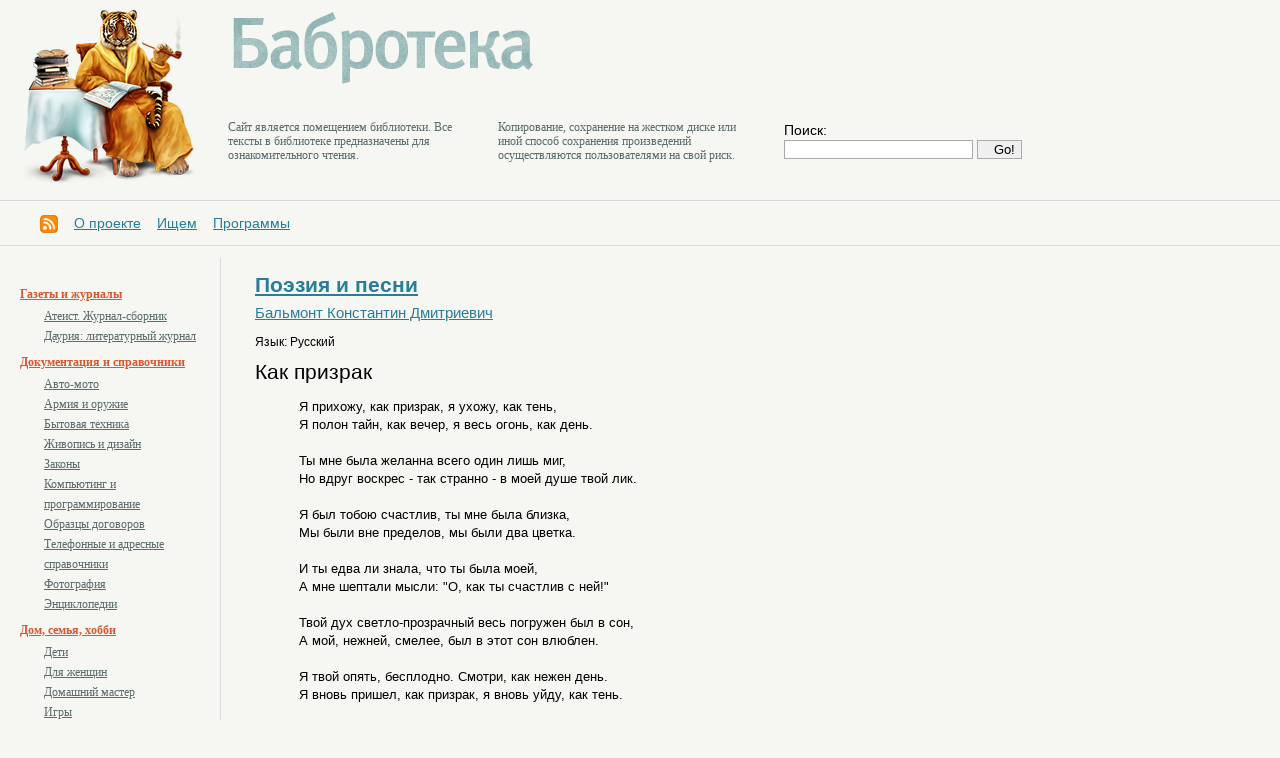

--- FILE ---
content_type: text/html
request_url: https://libbabr.com/?book=13595
body_size: 4622
content:



<!DOCTYPE HTML PUBLIC "-//W3C//DTD HTML 4.01 Transitional//EN">
<!-- saved from url=(0016)http://localhost -->
<html>
<head>
  <meta charset='windows-1251'>
<link href='css/style.css' rel='stylesheet' type='text/css'>
<!--[if IE]>
   <link href='css/ie.css' rel='stylesheet' type='text/css'>
<![endif]-->

<title>Как призрак :: Бальмонт Константин Дмитриевич :: Бабротека: независимая электронная библиотека</title>
<meta name='keywords' content='Бабротека: независимая электронная библиотека, Как призрак :: Бальмонт Константин Дмитриевич'>
<meta name='description' content='Бабротека: независимая электронная библиотека, Как призрак :: Бальмонт Константин Дмитриевич'>
<meta name='Classification' content='Как призрак :: Бальмонт Константин Дмитриевич'>
<meta name='yandex-verification' content='7eb3155710cdab93' />
<link rel='alternate' type='application/rss+xml' title='RSS' href='http://libbabr.com/exp/libbabr.xml'>
</head>
<body>

<div class='all'>



<!--  шапка -->



             <div class='topline'><div class='obl'>
               <table class='setka2'>
                  <tr valign=top>
                     <td rowspan=2><div class='logo'><a href='http://libbabr.com/'><img src='image/library.png' alt='library' width=178 height=181></a></div></td>
                     <td colspan=3><div class='namelogo'><a href='http://libbabr.com/'><img src='image/babroteka.png' alt='Бабротека' width=309 height=79></a></div></td>
                  </tr>
                  <tr valign=top>
                     <td><p class='sltst'>Cайт является помещением библиотеки. Все тексты в библиотеке предназначены для ознакомительного чтения.</td>
                     <td><p class='sltst'>Копирование, сохранение на жестком диске или иной способ сохранения произведений осуществляются пользователями на свой риск.</td>
                     <td><div class='search'><form method='post' action='/?ev=find'>
             Поиск: <br><input type='text' name='find' value=''>
             <input type='hidden' name='sfnd' value='12345'>
             <input type='submit' value='Go!'>
             </form>

</div></td></tr>
               </table>
             </div></div>

             <div class='recltop'></div>

             <div class='decline'></div>

<div class='menu'><a href='http://libbabr.com/exp/libbabr.xml' target=_blank><img src='/pic/rss.gif' alt='rss' title='xml' style='vertical-align:middle;'></a>&nbsp;&nbsp;&nbsp;&nbsp;<a href='http://libbabr.com/?doc2=about'>О проекте</a>&nbsp;&nbsp;&nbsp;&nbsp;<a href='http://libbabr.com/?doc2=iss'>Ищем</a>&nbsp;&nbsp;&nbsp;&nbsp;<a href='http://libbabr.com/?doc2=ssoft'>Программы</a></div>

             <div class='decline'></div>


<!--  // шапка -->


<!-- тело -->


             <div class='obl'>
               <table class='setka'><tr valign=top>
                 <td class='fcol'><div class='info'>
                   <div class='submenu'><p class="lsone"><a href="/?rzd=104"></a><p class="lsone"><a href="/?rzd=93">Газеты и журналы</a><p class="lssec"><a href="/?rzd=98">Атеист. Журнал-сборник</a><p class="lssec"><a href="/?rzd=94">Даурия: литературный журнал</a><p class="lsone"><a href="/?rzd=10">Документация и справочники</a><p class="lssec"><a href="/?rzd=85">Авто-мото</a><p class="lssec"><a href="/?rzd=63">Армия и оружие</a><p class="lssec"><a href="/?rzd=86">Бытовая техника</a><p class="lssec"><a href="/?rzd=77">Живопись и дизайн</a><p class="lssec"><a href="/?rzd=24">Законы</a><p class="lssec"><a href="/?rzd=22">Компьютинг и программирование</a><p class="lssec"><a href="/?rzd=25">Образцы договоров</a><p class="lssec"><a href="/?rzd=111">Телефонные и адресные справочники</a><p class="lssec"><a href="/?rzd=76">Фотография</a><p class="lssec"><a href="/?rzd=110">Энциклопедии</a><p class="lsone"><a href="/?rzd=70">Дом, семья, хобби</a><p class="lssec"><a href="/?rzd=87">Дети</a><p class="lssec"><a href="/?rzd=75">Для женщин</a><p class="lssec"><a href="/?rzd=71">Домашний мастер</a><p class="lssec"><a href="/?rzd=72">Игры</a><p class="lssec"><a href="/?rzd=73">Мистика и эзотерика</a><p class="lssec"><a href="/?rzd=92">Садоводство</a><p class="lsone"><a href="/?rzd=41">Драматургия</a><p class="lsone"><a href="/?rzd=26">Народное творчество</a><p class="lssec"><a href="/?rzd=99">Арабские сказки</a><p class="lssec"><a href="/?rzd=54">Исландские саги</a><p class="lssec"><a href="/?rzd=50">Китайские сказки</a><p class="lssec"><a href="/?rzd=52">Русские былины</a><p class="lssec"><a href="/?rzd=53">Русские сказки</a><p class="lssec"><a href="/?rzd=51">Сказки для взрослых</a><p class="lssec"><a href="/?rzd=55">Татарские сказки</a><p class="lssec"><a href="/?rzd=48">Тувинские сказки</a><p class="lssec"><a href="/?rzd=40">Фольклор</a><p class="lssec"><a href="/?rzd=49">Японские сказки</a><p class="lsone"><a href="/?rzd=45">Наука и технологии</a><p class="lssec"><a href="/?rzd=59">Биология и экология</a><p class="lssec"><a href="/?rzd=56">География</a><p class="lssec"><a href="/?rzd=107">Геология</a><p class="lssec"><a href="/?rzd=46">Исследования</a><p class="lssec"><a href="/?rzd=74">Математика</a><p class="lssec"><a href="/?rzd=88">Машиностроение</a><p class="lssec"><a href="/?rzd=23">Медицина</a><p class="lssec"><a href="/?rzd=79">Пара...</a><p class="lssec"><a href="/?rzd=106">Строительство</a><p class="lssec"><a href="/?rzd=60">Физика</a><p class="lssec"><a href="/?rzd=69">Химия</a><p class="lssec"><a href="/?rzd=39">Экономика</a><p class="lsone"><a href="/?rzd=13">Поэзия и песни</a><p class="lsone"><a href="/?rzd=35">Проза</a><p class="lssec"><a href="/?rzd=15">Андеграунд</a><p class="lssec"><a href="/?rzd=31">Военная проза</a><p class="lssec"><a href="/?rzd=6">Детективы</a><p class="lssec"><a href="/?rzd=8">Детская литература</a><p class="lssec"><a href="/?rzd=105">Женская проза</a><p class="lssec"><a href="/?rzd=34">Историческая проза</a><p class="lssec"><a href="/?rzd=11">Классика</a><p class="lssec"><a href="/?rzd=62">Криминал</a><p class="lssec"><a href="/?rzd=83">Любовная лирика</a><p class="lssec"><a href="/?rzd=28">Мемуары</a><p class="lssec"><a href="/?rzd=90">Натуралистика</a><p class="lssec"><a href="/?rzd=7">Приключения</a><p class="lssec"><a href="/?rzd=91">Притчи</a><p class="lssec"><a href="/?rzd=68">Путешествия</a><p class="lssec"><a href="/?rzd=16">Сибирика</a><p class="lssec"><a href="/?rzd=14">Современная проза</a><p class="lssec"><a href="/?rzd=78">Ужасы</a><p class="lssec"><a href="/?rzd=1">Фантастика</a><p class="lssec"><a href="/?rzd=42">Эротика</a><p class="lssec"><a href="/?rzd=12">Юмор</a><p class="lsone"><a href="/?rzd=61">Публицистика</a><p class="lssec"><a href="/?rzd=43">Критика</a><p class="lsone"><a href="/?rzd=9">Социальные науки</a><p class="lssec"><a href="/?rzd=38">Журналистика</a><p class="lssec"><a href="/?rzd=19">История</a><p class="lssec"><a href="/?rzd=32">Культурология</a><p class="lssec"><a href="/?rzd=89">Литературоведение</a><p class="lssec"><a href="/?rzd=96">Педагогика и образование</a><p class="lssec"><a href="/?rzd=20">Политика</a><p class="lssec"><a href="/?rzd=29">Психо...</a><p class="lssec"><a href="/?rzd=18">Религия</a><p class="lssec"><a href="/?rzd=21">Философия</a><p class="lssec"><a href="/?rzd=27">Этнография</a><p class="lssec"><a href="/?rzd=95">Юриспруденция</a><p class="lsone"><a href="/?rzd=112">Филология</a></div><div class='decline'></div><p><a href='/?ev=karta'>Карта сайта</a><p><a href='/?ev=allbook'>Все книги</a><p><a href='/?ev=rnd'>Случайная</a><p><a href='/?ev=razdels'>Разделы</a><p><a href='/?ev=autors'>Авторы</a><p><a href='/?ev=new'>Новинки</a><p><a href='/?ev=sect'>Подборки</a><div class='decline'></div><div class='decline'></div><p><a href='/?ev=occ'>По оценкам</a><p><a href='/?ev=pop'>По популярности</a><p><a href='/?ev=pau'>По авторам</a><div class='decline'></div>
                   <noindex><!--LiveInternet counter--><script type="text/javascript"><!--document.write("<a href='http://www.liveinternet.ru/click' "+"target=_blank><img src='//counter.yadro.ru/hit?t17.4;r"+escape(document.referrer)+((typeof(screen)=="undefined")?"":";s"+screen.width+"*"+screen.height+"*"+(screen.colorDepth?screen.colorDepth:screen.pixelDepth))+";u"+escape(document.URL)+";h"+escape(document.title.substring(0,80))+";"+Math.random()+"' alt='' title='LiveInternet: показано число просмотров за 24"+" часа, посетителей за 24 часа и за сегодня' "+"border='0' width='88' height='31'><\/a>")//--></script><!--/LiveInternet--></noindex>
                   <div class='decline'></div>
                   <!-- Yandex.Metrika counter --><div style="display:none;"><script type="text/javascript">(function(w, c) {    (w[c] = w[c] || []).push(function() {        try {            w.yaCounter11079109 = new Ya.Metrika({id:11079109, enableAll: true});        }        catch(e) { }    });})(window, "yandex_metrika_callbacks");</script></div><script src="//mc.yandex.ru/metrika/watch.js" type="text/javascript" defer="defer"></script><noscript><div><img src="//mc.yandex.ru/watch/11079109" style="position:absolute; left:-9999px;" alt="" /></div></noscript><!-- /Yandex.Metrika counter -->
                   <a href="http://info.flagcounter.com/L9hA"><img src="http://s09.flagcounter.com/count/L9hA/bg_FFFFC4/txt_000000/border_CCCCCC/columns_2/maxflags_32/viewers_0/labels_0/pageviews_0/flags_0/percent_1/" alt="Flag Counter" border="0"></a>

                 </div></td>
                 <td class='scol'><div class='info'>

                   <sape_index>
      <h4><b><a href="?rzd=13">Поэзия и песни</a></b><br><span><a href='?autor=882'>Бальмонт Константин Дмитриевич</a><br><small>Язык: Русский</small></span><br>Как призрак</h4>
      <div class='txt'><dd>&nbsp;Я прихожу, как призрак, я ухожу, как тень,<dd>&nbsp;Я полон тайн, как вечер, я весь огонь, как день.<dd>&nbsp;<dd>&nbsp;Ты мне была желанна всего один лишь миг,<dd>&nbsp;Но вдруг воскрес - так странно - в моей душе твой лик.<dd>&nbsp;<dd>&nbsp;Я был тобою счастлив, ты мне была близка,<dd>&nbsp;Мы были вне пределов, мы были два цветка.<dd>&nbsp;<dd>&nbsp;И ты едва ли знала, что ты была моей,<dd>&nbsp;А мне шептали мысли: "О, как ты счастлив с ней!"<dd>&nbsp;<dd>&nbsp;Твой дух светло-прозрачный весь погружен был в сон,<dd>&nbsp;А мой, нежней, смелее, был в этот сон влюблен.<dd>&nbsp;<dd>&nbsp;Я твой опять, бесплодно. Смотри, как нежен день.<dd>&nbsp;Я вновь пришел, как призрак, я вновь уйду, как тень.<dd>&nbsp;<dd>&nbsp;
<!-- Yandex.RTB R-A-90719-2 -->
<div id="yandex_rtb_R-A-90719-2"></div>
<script type="text/javascript">
    (function(w, d, n, s, t) {
        w[n] = w[n] || [];
        w[n].push(function() {
            Ya.Context.AdvManager.render({
                blockId: "R-A-90719-2",
                renderTo: "yandex_rtb_R-A-90719-2",
                async: true
            });
        });
        t = d.getElementsByTagName("script")[0];
        s = d.createElement("script");
        s.type = "text/javascript";
        s.src = "//an.yandex.ru/system/context.js";
        s.async = true;
        t.parentNode.insertBefore(s, t);
    })(this, this.document, "yandexContextAsyncCallbacks");
</script>
   <p><p><div class="incscript"><script type="text/javascript" src="http://libbabr.com/share42/share42.js"></script>
<script type="text/javascript">share42('http://libbabr.com/share42/')</script></div><p><div align=left>
             <form method='post' action='/?book=13595'>
             <p>Число просмотров текста: <b>1842;</b> в день: <b>0.38</b><p>Средняя оценка: <b>Хорошо</b><br>Голосовало: <b>7 человек</b>
             <div class='smlb'>Оцените этот текст: </div>
             <select name='ret'>
                 <option value=''>
                 <option value='2'>Отлично
                 <option value='1'>Хорошо
                 <option value='0'>Никак
                 <option value='-1'>Плохо
                 <option value='-2'>Очень плохо
                 </select>
             <input type='hidden' name='spray' value='12345'>
             <input type='submit' value='Оценить'>
             </form></div><br><p></div>
    </sape_index>

                 </div></td>
               </tr></table>
             </div>

             <div class='decline'></div>


<p class='copy'>Разработка: &copy; Творческая группа "Экватор", 2011-2024</a></noindex>
<p class='copy'>Версия системы: 1.1
<p class='copy'>Связаться с разработчиками: <a href="mailto:libbabr@gmail.com">libbabr@gmail.com</a>
<p class='copy'><a href="https://gensitemap.ru/" target=_blank>Генератор sitemap</a>

             <div class='decline'></div>




</div>

</body>
</html>
<p align=right><small>0</small>